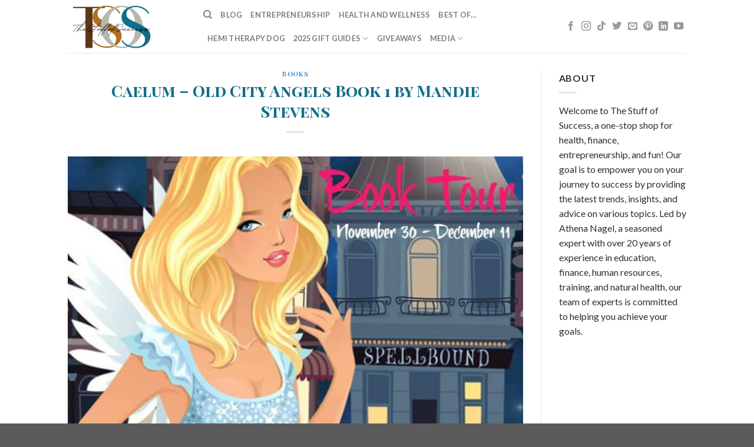

--- FILE ---
content_type: text/html; charset=utf-8
request_url: https://www.google.com/recaptcha/api2/anchor?ar=1&k=6LdcfCIUAAAAALwWDLWWbPqdQOAL91aBXD-Keq4b&co=aHR0cHM6Ly90aGVzdHVmZm9mc3VjY2Vzcy5jb206NDQz&hl=en&v=7gg7H51Q-naNfhmCP3_R47ho&theme=light&size=normal&anchor-ms=20000&execute-ms=30000&cb=odry0ld83ceu
body_size: 49950
content:
<!DOCTYPE HTML><html dir="ltr" lang="en"><head><meta http-equiv="Content-Type" content="text/html; charset=UTF-8">
<meta http-equiv="X-UA-Compatible" content="IE=edge">
<title>reCAPTCHA</title>
<style type="text/css">
/* cyrillic-ext */
@font-face {
  font-family: 'Roboto';
  font-style: normal;
  font-weight: 400;
  font-stretch: 100%;
  src: url(//fonts.gstatic.com/s/roboto/v48/KFO7CnqEu92Fr1ME7kSn66aGLdTylUAMa3GUBHMdazTgWw.woff2) format('woff2');
  unicode-range: U+0460-052F, U+1C80-1C8A, U+20B4, U+2DE0-2DFF, U+A640-A69F, U+FE2E-FE2F;
}
/* cyrillic */
@font-face {
  font-family: 'Roboto';
  font-style: normal;
  font-weight: 400;
  font-stretch: 100%;
  src: url(//fonts.gstatic.com/s/roboto/v48/KFO7CnqEu92Fr1ME7kSn66aGLdTylUAMa3iUBHMdazTgWw.woff2) format('woff2');
  unicode-range: U+0301, U+0400-045F, U+0490-0491, U+04B0-04B1, U+2116;
}
/* greek-ext */
@font-face {
  font-family: 'Roboto';
  font-style: normal;
  font-weight: 400;
  font-stretch: 100%;
  src: url(//fonts.gstatic.com/s/roboto/v48/KFO7CnqEu92Fr1ME7kSn66aGLdTylUAMa3CUBHMdazTgWw.woff2) format('woff2');
  unicode-range: U+1F00-1FFF;
}
/* greek */
@font-face {
  font-family: 'Roboto';
  font-style: normal;
  font-weight: 400;
  font-stretch: 100%;
  src: url(//fonts.gstatic.com/s/roboto/v48/KFO7CnqEu92Fr1ME7kSn66aGLdTylUAMa3-UBHMdazTgWw.woff2) format('woff2');
  unicode-range: U+0370-0377, U+037A-037F, U+0384-038A, U+038C, U+038E-03A1, U+03A3-03FF;
}
/* math */
@font-face {
  font-family: 'Roboto';
  font-style: normal;
  font-weight: 400;
  font-stretch: 100%;
  src: url(//fonts.gstatic.com/s/roboto/v48/KFO7CnqEu92Fr1ME7kSn66aGLdTylUAMawCUBHMdazTgWw.woff2) format('woff2');
  unicode-range: U+0302-0303, U+0305, U+0307-0308, U+0310, U+0312, U+0315, U+031A, U+0326-0327, U+032C, U+032F-0330, U+0332-0333, U+0338, U+033A, U+0346, U+034D, U+0391-03A1, U+03A3-03A9, U+03B1-03C9, U+03D1, U+03D5-03D6, U+03F0-03F1, U+03F4-03F5, U+2016-2017, U+2034-2038, U+203C, U+2040, U+2043, U+2047, U+2050, U+2057, U+205F, U+2070-2071, U+2074-208E, U+2090-209C, U+20D0-20DC, U+20E1, U+20E5-20EF, U+2100-2112, U+2114-2115, U+2117-2121, U+2123-214F, U+2190, U+2192, U+2194-21AE, U+21B0-21E5, U+21F1-21F2, U+21F4-2211, U+2213-2214, U+2216-22FF, U+2308-230B, U+2310, U+2319, U+231C-2321, U+2336-237A, U+237C, U+2395, U+239B-23B7, U+23D0, U+23DC-23E1, U+2474-2475, U+25AF, U+25B3, U+25B7, U+25BD, U+25C1, U+25CA, U+25CC, U+25FB, U+266D-266F, U+27C0-27FF, U+2900-2AFF, U+2B0E-2B11, U+2B30-2B4C, U+2BFE, U+3030, U+FF5B, U+FF5D, U+1D400-1D7FF, U+1EE00-1EEFF;
}
/* symbols */
@font-face {
  font-family: 'Roboto';
  font-style: normal;
  font-weight: 400;
  font-stretch: 100%;
  src: url(//fonts.gstatic.com/s/roboto/v48/KFO7CnqEu92Fr1ME7kSn66aGLdTylUAMaxKUBHMdazTgWw.woff2) format('woff2');
  unicode-range: U+0001-000C, U+000E-001F, U+007F-009F, U+20DD-20E0, U+20E2-20E4, U+2150-218F, U+2190, U+2192, U+2194-2199, U+21AF, U+21E6-21F0, U+21F3, U+2218-2219, U+2299, U+22C4-22C6, U+2300-243F, U+2440-244A, U+2460-24FF, U+25A0-27BF, U+2800-28FF, U+2921-2922, U+2981, U+29BF, U+29EB, U+2B00-2BFF, U+4DC0-4DFF, U+FFF9-FFFB, U+10140-1018E, U+10190-1019C, U+101A0, U+101D0-101FD, U+102E0-102FB, U+10E60-10E7E, U+1D2C0-1D2D3, U+1D2E0-1D37F, U+1F000-1F0FF, U+1F100-1F1AD, U+1F1E6-1F1FF, U+1F30D-1F30F, U+1F315, U+1F31C, U+1F31E, U+1F320-1F32C, U+1F336, U+1F378, U+1F37D, U+1F382, U+1F393-1F39F, U+1F3A7-1F3A8, U+1F3AC-1F3AF, U+1F3C2, U+1F3C4-1F3C6, U+1F3CA-1F3CE, U+1F3D4-1F3E0, U+1F3ED, U+1F3F1-1F3F3, U+1F3F5-1F3F7, U+1F408, U+1F415, U+1F41F, U+1F426, U+1F43F, U+1F441-1F442, U+1F444, U+1F446-1F449, U+1F44C-1F44E, U+1F453, U+1F46A, U+1F47D, U+1F4A3, U+1F4B0, U+1F4B3, U+1F4B9, U+1F4BB, U+1F4BF, U+1F4C8-1F4CB, U+1F4D6, U+1F4DA, U+1F4DF, U+1F4E3-1F4E6, U+1F4EA-1F4ED, U+1F4F7, U+1F4F9-1F4FB, U+1F4FD-1F4FE, U+1F503, U+1F507-1F50B, U+1F50D, U+1F512-1F513, U+1F53E-1F54A, U+1F54F-1F5FA, U+1F610, U+1F650-1F67F, U+1F687, U+1F68D, U+1F691, U+1F694, U+1F698, U+1F6AD, U+1F6B2, U+1F6B9-1F6BA, U+1F6BC, U+1F6C6-1F6CF, U+1F6D3-1F6D7, U+1F6E0-1F6EA, U+1F6F0-1F6F3, U+1F6F7-1F6FC, U+1F700-1F7FF, U+1F800-1F80B, U+1F810-1F847, U+1F850-1F859, U+1F860-1F887, U+1F890-1F8AD, U+1F8B0-1F8BB, U+1F8C0-1F8C1, U+1F900-1F90B, U+1F93B, U+1F946, U+1F984, U+1F996, U+1F9E9, U+1FA00-1FA6F, U+1FA70-1FA7C, U+1FA80-1FA89, U+1FA8F-1FAC6, U+1FACE-1FADC, U+1FADF-1FAE9, U+1FAF0-1FAF8, U+1FB00-1FBFF;
}
/* vietnamese */
@font-face {
  font-family: 'Roboto';
  font-style: normal;
  font-weight: 400;
  font-stretch: 100%;
  src: url(//fonts.gstatic.com/s/roboto/v48/KFO7CnqEu92Fr1ME7kSn66aGLdTylUAMa3OUBHMdazTgWw.woff2) format('woff2');
  unicode-range: U+0102-0103, U+0110-0111, U+0128-0129, U+0168-0169, U+01A0-01A1, U+01AF-01B0, U+0300-0301, U+0303-0304, U+0308-0309, U+0323, U+0329, U+1EA0-1EF9, U+20AB;
}
/* latin-ext */
@font-face {
  font-family: 'Roboto';
  font-style: normal;
  font-weight: 400;
  font-stretch: 100%;
  src: url(//fonts.gstatic.com/s/roboto/v48/KFO7CnqEu92Fr1ME7kSn66aGLdTylUAMa3KUBHMdazTgWw.woff2) format('woff2');
  unicode-range: U+0100-02BA, U+02BD-02C5, U+02C7-02CC, U+02CE-02D7, U+02DD-02FF, U+0304, U+0308, U+0329, U+1D00-1DBF, U+1E00-1E9F, U+1EF2-1EFF, U+2020, U+20A0-20AB, U+20AD-20C0, U+2113, U+2C60-2C7F, U+A720-A7FF;
}
/* latin */
@font-face {
  font-family: 'Roboto';
  font-style: normal;
  font-weight: 400;
  font-stretch: 100%;
  src: url(//fonts.gstatic.com/s/roboto/v48/KFO7CnqEu92Fr1ME7kSn66aGLdTylUAMa3yUBHMdazQ.woff2) format('woff2');
  unicode-range: U+0000-00FF, U+0131, U+0152-0153, U+02BB-02BC, U+02C6, U+02DA, U+02DC, U+0304, U+0308, U+0329, U+2000-206F, U+20AC, U+2122, U+2191, U+2193, U+2212, U+2215, U+FEFF, U+FFFD;
}
/* cyrillic-ext */
@font-face {
  font-family: 'Roboto';
  font-style: normal;
  font-weight: 500;
  font-stretch: 100%;
  src: url(//fonts.gstatic.com/s/roboto/v48/KFO7CnqEu92Fr1ME7kSn66aGLdTylUAMa3GUBHMdazTgWw.woff2) format('woff2');
  unicode-range: U+0460-052F, U+1C80-1C8A, U+20B4, U+2DE0-2DFF, U+A640-A69F, U+FE2E-FE2F;
}
/* cyrillic */
@font-face {
  font-family: 'Roboto';
  font-style: normal;
  font-weight: 500;
  font-stretch: 100%;
  src: url(//fonts.gstatic.com/s/roboto/v48/KFO7CnqEu92Fr1ME7kSn66aGLdTylUAMa3iUBHMdazTgWw.woff2) format('woff2');
  unicode-range: U+0301, U+0400-045F, U+0490-0491, U+04B0-04B1, U+2116;
}
/* greek-ext */
@font-face {
  font-family: 'Roboto';
  font-style: normal;
  font-weight: 500;
  font-stretch: 100%;
  src: url(//fonts.gstatic.com/s/roboto/v48/KFO7CnqEu92Fr1ME7kSn66aGLdTylUAMa3CUBHMdazTgWw.woff2) format('woff2');
  unicode-range: U+1F00-1FFF;
}
/* greek */
@font-face {
  font-family: 'Roboto';
  font-style: normal;
  font-weight: 500;
  font-stretch: 100%;
  src: url(//fonts.gstatic.com/s/roboto/v48/KFO7CnqEu92Fr1ME7kSn66aGLdTylUAMa3-UBHMdazTgWw.woff2) format('woff2');
  unicode-range: U+0370-0377, U+037A-037F, U+0384-038A, U+038C, U+038E-03A1, U+03A3-03FF;
}
/* math */
@font-face {
  font-family: 'Roboto';
  font-style: normal;
  font-weight: 500;
  font-stretch: 100%;
  src: url(//fonts.gstatic.com/s/roboto/v48/KFO7CnqEu92Fr1ME7kSn66aGLdTylUAMawCUBHMdazTgWw.woff2) format('woff2');
  unicode-range: U+0302-0303, U+0305, U+0307-0308, U+0310, U+0312, U+0315, U+031A, U+0326-0327, U+032C, U+032F-0330, U+0332-0333, U+0338, U+033A, U+0346, U+034D, U+0391-03A1, U+03A3-03A9, U+03B1-03C9, U+03D1, U+03D5-03D6, U+03F0-03F1, U+03F4-03F5, U+2016-2017, U+2034-2038, U+203C, U+2040, U+2043, U+2047, U+2050, U+2057, U+205F, U+2070-2071, U+2074-208E, U+2090-209C, U+20D0-20DC, U+20E1, U+20E5-20EF, U+2100-2112, U+2114-2115, U+2117-2121, U+2123-214F, U+2190, U+2192, U+2194-21AE, U+21B0-21E5, U+21F1-21F2, U+21F4-2211, U+2213-2214, U+2216-22FF, U+2308-230B, U+2310, U+2319, U+231C-2321, U+2336-237A, U+237C, U+2395, U+239B-23B7, U+23D0, U+23DC-23E1, U+2474-2475, U+25AF, U+25B3, U+25B7, U+25BD, U+25C1, U+25CA, U+25CC, U+25FB, U+266D-266F, U+27C0-27FF, U+2900-2AFF, U+2B0E-2B11, U+2B30-2B4C, U+2BFE, U+3030, U+FF5B, U+FF5D, U+1D400-1D7FF, U+1EE00-1EEFF;
}
/* symbols */
@font-face {
  font-family: 'Roboto';
  font-style: normal;
  font-weight: 500;
  font-stretch: 100%;
  src: url(//fonts.gstatic.com/s/roboto/v48/KFO7CnqEu92Fr1ME7kSn66aGLdTylUAMaxKUBHMdazTgWw.woff2) format('woff2');
  unicode-range: U+0001-000C, U+000E-001F, U+007F-009F, U+20DD-20E0, U+20E2-20E4, U+2150-218F, U+2190, U+2192, U+2194-2199, U+21AF, U+21E6-21F0, U+21F3, U+2218-2219, U+2299, U+22C4-22C6, U+2300-243F, U+2440-244A, U+2460-24FF, U+25A0-27BF, U+2800-28FF, U+2921-2922, U+2981, U+29BF, U+29EB, U+2B00-2BFF, U+4DC0-4DFF, U+FFF9-FFFB, U+10140-1018E, U+10190-1019C, U+101A0, U+101D0-101FD, U+102E0-102FB, U+10E60-10E7E, U+1D2C0-1D2D3, U+1D2E0-1D37F, U+1F000-1F0FF, U+1F100-1F1AD, U+1F1E6-1F1FF, U+1F30D-1F30F, U+1F315, U+1F31C, U+1F31E, U+1F320-1F32C, U+1F336, U+1F378, U+1F37D, U+1F382, U+1F393-1F39F, U+1F3A7-1F3A8, U+1F3AC-1F3AF, U+1F3C2, U+1F3C4-1F3C6, U+1F3CA-1F3CE, U+1F3D4-1F3E0, U+1F3ED, U+1F3F1-1F3F3, U+1F3F5-1F3F7, U+1F408, U+1F415, U+1F41F, U+1F426, U+1F43F, U+1F441-1F442, U+1F444, U+1F446-1F449, U+1F44C-1F44E, U+1F453, U+1F46A, U+1F47D, U+1F4A3, U+1F4B0, U+1F4B3, U+1F4B9, U+1F4BB, U+1F4BF, U+1F4C8-1F4CB, U+1F4D6, U+1F4DA, U+1F4DF, U+1F4E3-1F4E6, U+1F4EA-1F4ED, U+1F4F7, U+1F4F9-1F4FB, U+1F4FD-1F4FE, U+1F503, U+1F507-1F50B, U+1F50D, U+1F512-1F513, U+1F53E-1F54A, U+1F54F-1F5FA, U+1F610, U+1F650-1F67F, U+1F687, U+1F68D, U+1F691, U+1F694, U+1F698, U+1F6AD, U+1F6B2, U+1F6B9-1F6BA, U+1F6BC, U+1F6C6-1F6CF, U+1F6D3-1F6D7, U+1F6E0-1F6EA, U+1F6F0-1F6F3, U+1F6F7-1F6FC, U+1F700-1F7FF, U+1F800-1F80B, U+1F810-1F847, U+1F850-1F859, U+1F860-1F887, U+1F890-1F8AD, U+1F8B0-1F8BB, U+1F8C0-1F8C1, U+1F900-1F90B, U+1F93B, U+1F946, U+1F984, U+1F996, U+1F9E9, U+1FA00-1FA6F, U+1FA70-1FA7C, U+1FA80-1FA89, U+1FA8F-1FAC6, U+1FACE-1FADC, U+1FADF-1FAE9, U+1FAF0-1FAF8, U+1FB00-1FBFF;
}
/* vietnamese */
@font-face {
  font-family: 'Roboto';
  font-style: normal;
  font-weight: 500;
  font-stretch: 100%;
  src: url(//fonts.gstatic.com/s/roboto/v48/KFO7CnqEu92Fr1ME7kSn66aGLdTylUAMa3OUBHMdazTgWw.woff2) format('woff2');
  unicode-range: U+0102-0103, U+0110-0111, U+0128-0129, U+0168-0169, U+01A0-01A1, U+01AF-01B0, U+0300-0301, U+0303-0304, U+0308-0309, U+0323, U+0329, U+1EA0-1EF9, U+20AB;
}
/* latin-ext */
@font-face {
  font-family: 'Roboto';
  font-style: normal;
  font-weight: 500;
  font-stretch: 100%;
  src: url(//fonts.gstatic.com/s/roboto/v48/KFO7CnqEu92Fr1ME7kSn66aGLdTylUAMa3KUBHMdazTgWw.woff2) format('woff2');
  unicode-range: U+0100-02BA, U+02BD-02C5, U+02C7-02CC, U+02CE-02D7, U+02DD-02FF, U+0304, U+0308, U+0329, U+1D00-1DBF, U+1E00-1E9F, U+1EF2-1EFF, U+2020, U+20A0-20AB, U+20AD-20C0, U+2113, U+2C60-2C7F, U+A720-A7FF;
}
/* latin */
@font-face {
  font-family: 'Roboto';
  font-style: normal;
  font-weight: 500;
  font-stretch: 100%;
  src: url(//fonts.gstatic.com/s/roboto/v48/KFO7CnqEu92Fr1ME7kSn66aGLdTylUAMa3yUBHMdazQ.woff2) format('woff2');
  unicode-range: U+0000-00FF, U+0131, U+0152-0153, U+02BB-02BC, U+02C6, U+02DA, U+02DC, U+0304, U+0308, U+0329, U+2000-206F, U+20AC, U+2122, U+2191, U+2193, U+2212, U+2215, U+FEFF, U+FFFD;
}
/* cyrillic-ext */
@font-face {
  font-family: 'Roboto';
  font-style: normal;
  font-weight: 900;
  font-stretch: 100%;
  src: url(//fonts.gstatic.com/s/roboto/v48/KFO7CnqEu92Fr1ME7kSn66aGLdTylUAMa3GUBHMdazTgWw.woff2) format('woff2');
  unicode-range: U+0460-052F, U+1C80-1C8A, U+20B4, U+2DE0-2DFF, U+A640-A69F, U+FE2E-FE2F;
}
/* cyrillic */
@font-face {
  font-family: 'Roboto';
  font-style: normal;
  font-weight: 900;
  font-stretch: 100%;
  src: url(//fonts.gstatic.com/s/roboto/v48/KFO7CnqEu92Fr1ME7kSn66aGLdTylUAMa3iUBHMdazTgWw.woff2) format('woff2');
  unicode-range: U+0301, U+0400-045F, U+0490-0491, U+04B0-04B1, U+2116;
}
/* greek-ext */
@font-face {
  font-family: 'Roboto';
  font-style: normal;
  font-weight: 900;
  font-stretch: 100%;
  src: url(//fonts.gstatic.com/s/roboto/v48/KFO7CnqEu92Fr1ME7kSn66aGLdTylUAMa3CUBHMdazTgWw.woff2) format('woff2');
  unicode-range: U+1F00-1FFF;
}
/* greek */
@font-face {
  font-family: 'Roboto';
  font-style: normal;
  font-weight: 900;
  font-stretch: 100%;
  src: url(//fonts.gstatic.com/s/roboto/v48/KFO7CnqEu92Fr1ME7kSn66aGLdTylUAMa3-UBHMdazTgWw.woff2) format('woff2');
  unicode-range: U+0370-0377, U+037A-037F, U+0384-038A, U+038C, U+038E-03A1, U+03A3-03FF;
}
/* math */
@font-face {
  font-family: 'Roboto';
  font-style: normal;
  font-weight: 900;
  font-stretch: 100%;
  src: url(//fonts.gstatic.com/s/roboto/v48/KFO7CnqEu92Fr1ME7kSn66aGLdTylUAMawCUBHMdazTgWw.woff2) format('woff2');
  unicode-range: U+0302-0303, U+0305, U+0307-0308, U+0310, U+0312, U+0315, U+031A, U+0326-0327, U+032C, U+032F-0330, U+0332-0333, U+0338, U+033A, U+0346, U+034D, U+0391-03A1, U+03A3-03A9, U+03B1-03C9, U+03D1, U+03D5-03D6, U+03F0-03F1, U+03F4-03F5, U+2016-2017, U+2034-2038, U+203C, U+2040, U+2043, U+2047, U+2050, U+2057, U+205F, U+2070-2071, U+2074-208E, U+2090-209C, U+20D0-20DC, U+20E1, U+20E5-20EF, U+2100-2112, U+2114-2115, U+2117-2121, U+2123-214F, U+2190, U+2192, U+2194-21AE, U+21B0-21E5, U+21F1-21F2, U+21F4-2211, U+2213-2214, U+2216-22FF, U+2308-230B, U+2310, U+2319, U+231C-2321, U+2336-237A, U+237C, U+2395, U+239B-23B7, U+23D0, U+23DC-23E1, U+2474-2475, U+25AF, U+25B3, U+25B7, U+25BD, U+25C1, U+25CA, U+25CC, U+25FB, U+266D-266F, U+27C0-27FF, U+2900-2AFF, U+2B0E-2B11, U+2B30-2B4C, U+2BFE, U+3030, U+FF5B, U+FF5D, U+1D400-1D7FF, U+1EE00-1EEFF;
}
/* symbols */
@font-face {
  font-family: 'Roboto';
  font-style: normal;
  font-weight: 900;
  font-stretch: 100%;
  src: url(//fonts.gstatic.com/s/roboto/v48/KFO7CnqEu92Fr1ME7kSn66aGLdTylUAMaxKUBHMdazTgWw.woff2) format('woff2');
  unicode-range: U+0001-000C, U+000E-001F, U+007F-009F, U+20DD-20E0, U+20E2-20E4, U+2150-218F, U+2190, U+2192, U+2194-2199, U+21AF, U+21E6-21F0, U+21F3, U+2218-2219, U+2299, U+22C4-22C6, U+2300-243F, U+2440-244A, U+2460-24FF, U+25A0-27BF, U+2800-28FF, U+2921-2922, U+2981, U+29BF, U+29EB, U+2B00-2BFF, U+4DC0-4DFF, U+FFF9-FFFB, U+10140-1018E, U+10190-1019C, U+101A0, U+101D0-101FD, U+102E0-102FB, U+10E60-10E7E, U+1D2C0-1D2D3, U+1D2E0-1D37F, U+1F000-1F0FF, U+1F100-1F1AD, U+1F1E6-1F1FF, U+1F30D-1F30F, U+1F315, U+1F31C, U+1F31E, U+1F320-1F32C, U+1F336, U+1F378, U+1F37D, U+1F382, U+1F393-1F39F, U+1F3A7-1F3A8, U+1F3AC-1F3AF, U+1F3C2, U+1F3C4-1F3C6, U+1F3CA-1F3CE, U+1F3D4-1F3E0, U+1F3ED, U+1F3F1-1F3F3, U+1F3F5-1F3F7, U+1F408, U+1F415, U+1F41F, U+1F426, U+1F43F, U+1F441-1F442, U+1F444, U+1F446-1F449, U+1F44C-1F44E, U+1F453, U+1F46A, U+1F47D, U+1F4A3, U+1F4B0, U+1F4B3, U+1F4B9, U+1F4BB, U+1F4BF, U+1F4C8-1F4CB, U+1F4D6, U+1F4DA, U+1F4DF, U+1F4E3-1F4E6, U+1F4EA-1F4ED, U+1F4F7, U+1F4F9-1F4FB, U+1F4FD-1F4FE, U+1F503, U+1F507-1F50B, U+1F50D, U+1F512-1F513, U+1F53E-1F54A, U+1F54F-1F5FA, U+1F610, U+1F650-1F67F, U+1F687, U+1F68D, U+1F691, U+1F694, U+1F698, U+1F6AD, U+1F6B2, U+1F6B9-1F6BA, U+1F6BC, U+1F6C6-1F6CF, U+1F6D3-1F6D7, U+1F6E0-1F6EA, U+1F6F0-1F6F3, U+1F6F7-1F6FC, U+1F700-1F7FF, U+1F800-1F80B, U+1F810-1F847, U+1F850-1F859, U+1F860-1F887, U+1F890-1F8AD, U+1F8B0-1F8BB, U+1F8C0-1F8C1, U+1F900-1F90B, U+1F93B, U+1F946, U+1F984, U+1F996, U+1F9E9, U+1FA00-1FA6F, U+1FA70-1FA7C, U+1FA80-1FA89, U+1FA8F-1FAC6, U+1FACE-1FADC, U+1FADF-1FAE9, U+1FAF0-1FAF8, U+1FB00-1FBFF;
}
/* vietnamese */
@font-face {
  font-family: 'Roboto';
  font-style: normal;
  font-weight: 900;
  font-stretch: 100%;
  src: url(//fonts.gstatic.com/s/roboto/v48/KFO7CnqEu92Fr1ME7kSn66aGLdTylUAMa3OUBHMdazTgWw.woff2) format('woff2');
  unicode-range: U+0102-0103, U+0110-0111, U+0128-0129, U+0168-0169, U+01A0-01A1, U+01AF-01B0, U+0300-0301, U+0303-0304, U+0308-0309, U+0323, U+0329, U+1EA0-1EF9, U+20AB;
}
/* latin-ext */
@font-face {
  font-family: 'Roboto';
  font-style: normal;
  font-weight: 900;
  font-stretch: 100%;
  src: url(//fonts.gstatic.com/s/roboto/v48/KFO7CnqEu92Fr1ME7kSn66aGLdTylUAMa3KUBHMdazTgWw.woff2) format('woff2');
  unicode-range: U+0100-02BA, U+02BD-02C5, U+02C7-02CC, U+02CE-02D7, U+02DD-02FF, U+0304, U+0308, U+0329, U+1D00-1DBF, U+1E00-1E9F, U+1EF2-1EFF, U+2020, U+20A0-20AB, U+20AD-20C0, U+2113, U+2C60-2C7F, U+A720-A7FF;
}
/* latin */
@font-face {
  font-family: 'Roboto';
  font-style: normal;
  font-weight: 900;
  font-stretch: 100%;
  src: url(//fonts.gstatic.com/s/roboto/v48/KFO7CnqEu92Fr1ME7kSn66aGLdTylUAMa3yUBHMdazQ.woff2) format('woff2');
  unicode-range: U+0000-00FF, U+0131, U+0152-0153, U+02BB-02BC, U+02C6, U+02DA, U+02DC, U+0304, U+0308, U+0329, U+2000-206F, U+20AC, U+2122, U+2191, U+2193, U+2212, U+2215, U+FEFF, U+FFFD;
}

</style>
<link rel="stylesheet" type="text/css" href="https://www.gstatic.com/recaptcha/releases/7gg7H51Q-naNfhmCP3_R47ho/styles__ltr.css">
<script nonce="M3TFyGE_r1vYH3lE8lOBNQ" type="text/javascript">window['__recaptcha_api'] = 'https://www.google.com/recaptcha/api2/';</script>
<script type="text/javascript" src="https://www.gstatic.com/recaptcha/releases/7gg7H51Q-naNfhmCP3_R47ho/recaptcha__en.js" nonce="M3TFyGE_r1vYH3lE8lOBNQ">
      
    </script></head>
<body><div id="rc-anchor-alert" class="rc-anchor-alert"></div>
<input type="hidden" id="recaptcha-token" value="[base64]">
<script type="text/javascript" nonce="M3TFyGE_r1vYH3lE8lOBNQ">
      recaptcha.anchor.Main.init("[\x22ainput\x22,[\x22bgdata\x22,\x22\x22,\[base64]/[base64]/[base64]/[base64]/cjw8ejpyPj4+eil9Y2F0Y2gobCl7dGhyb3cgbDt9fSxIPWZ1bmN0aW9uKHcsdCx6KXtpZih3PT0xOTR8fHc9PTIwOCl0LnZbd10/dC52W3ddLmNvbmNhdCh6KTp0LnZbd109b2Yoeix0KTtlbHNle2lmKHQuYkImJnchPTMxNylyZXR1cm47dz09NjZ8fHc9PTEyMnx8dz09NDcwfHx3PT00NHx8dz09NDE2fHx3PT0zOTd8fHc9PTQyMXx8dz09Njh8fHc9PTcwfHx3PT0xODQ/[base64]/[base64]/[base64]/bmV3IGRbVl0oSlswXSk6cD09Mj9uZXcgZFtWXShKWzBdLEpbMV0pOnA9PTM/bmV3IGRbVl0oSlswXSxKWzFdLEpbMl0pOnA9PTQ/[base64]/[base64]/[base64]/[base64]\x22,\[base64]\x22,\x22woTDl0N7cMOdwowtw4h8D8OPRcKXwqjDl8KEZmHCtynCn0DDlcOcLcK0wpEXOjrCoiHCmMOLwpbCjsKfw7jCvlbChMOSwo3Dh8ONwrbCu8OCD8KXcHcfKDPCpMO3w5vDvThORBxtMsOcLSo7wq/DlxvDmsOCwojDjcOdw6LDriHDox8Aw5jCpQbDh38Jw7TCnMKIecKJw5LDpMOSw58ewrJyw4/[base64]/CkcKnwpPCrcKUK8OZw7XDs8Ohw4/CrFDCh1gcwp/[base64]/PVc4wpR3NSnCu1BXRMOTwrQFwqVVHMOyaMK9YSctw5jClxZJBQU7QsOyw503b8Kfw6zCuEEpwq3CtsOvw51Hw6B/wp/CusKqwoXCnsO+PHLDtcKywotawrNgwrhhwqEaccKJZcOPw5wJw4ElAh3Cjl3CssK/RsObVw8IwoUWfsKPaSvCujwAfMO5KcKTf8KRb8O9w7jDqsOLw4rCnsK6LMObScOUw4PCkUoiwrjDuQ3Dt8K7fXHCnFo7DMOgVMOjwpnCuSUEZsKwJcO8wppRRMOyRgAjYCLClwgFwrLDvcKuw5NywpoRBlp/[base64]/[base64]/esKxw6zDjcOPwr/[base64]/wrAYwqvCl8O1wqXDmMKpw7DDtcKswqzDglxoEkHCicOaZMOwPRJhwqREwpPCosOKw67DqTrCtMKNwqPDsiF0B2YjCn7CkmPDjsO8w4NKwrczJsK7wrDCs8Ofw64Jw71yw6AUwoBrwopeJ8OGAMKdC8OYe8KMw7keNsOwfMO+wo/[base64]/LcKww6XDkcK6wpsfw7vDjcOXUMO8w5piwqgZdwzDq8Klw7oueRVBwqRDKRLCvQjCtCfCsTNsw5Y4fMKWw7LDkjpGwoVqH0PDgw/CscKaN2RWw5ULR8KPwoIrWsKbw70/GEjCt2vDowNfwrzDt8K7w7IHw5hydjjDssOcw6zDqA02woHCsSHDmsKxK3hBw4R3B8Omw5RZJcOnQsKtXcKBwrfCgMKUwq4CHMKXw69hJxnCiGYjB3vCuyFsZcOFMMOMOzMXw5Zcw4/[base64]/[base64]/[base64]/ClV1qT8Oww4YAw7jCmsOobsKBw47Dn8K7wr8iRgPCv8KbwqXCgWDCvlQdwoMKw6I2w4TDjTDChMK7BsKpw44CD8K7ScK0wq58H8O+w4V9w5zDqsK+w4bCiSbCgXBAfMKkw6cyOU3CmcK9E8OtVsOeb2szGVHCs8OgVD0wesOlSMOXw6dRM3/DoFYTDhlrwoEAw7pmZcKRR8Okw47DjxrCgEVXXi3CvWHDqcK0NcOqegcdw5cEWjzCm21vwocvw6HDiMK2NX/[base64]/ChMOlG8Olw7pYw4wROcKuw5V1CsOzwozDu1HDicKUw5PClDk0I8KzwqZlFw3DtMKCIWnDgsO0PlVucCfCl0jCvFVPw6kgcsKhd8Olw6DCicKAKmfDl8OjwoXDpsKGw7l/w69dd8KYwozCvMKzw5zDgW3CqcKteDFXH23CgcOVwrwjJDkWwqXDsmR2X8Kdw5s1RMOubGLCp3XCpzzDg1E6IhzDjMOiwrZtF8OcGm3Cg8KwKi5yw5TDqcObwo3DjkrCmG1Ow7t1bsKxHsKRfgM4w5rCjj7DiMOdDWXDqXJWwrXDl8KIwrUifsOJXF7CpsKURl/CsXBPfMOhO8KEwovDmcKGPMKLPsOSBn11wrjCnMKXwpzDsMKwOifDucOIw65ZD8Kuw5DCtMKCw5tmFCTCq8K2PFMaRyTCgcOxw5DCjsOvRkwcK8OQH8O9w4AawrkfI2TDscOMwpMwwrzCrV7DpWXDscKvTMKVYhpgIcOQwpljwqHDnirDk8Owf8OAexzDh8K/WMKUw5o5ehIuCGN0H8KQeVrDr8KUTsOJw43CqcK3B8OywqVXwpDCqMKvw7MWw641M8ONIgF7w49mH8Oww4Jgw58awrbDvcOfwo/[base64]/CvTzCiTjCgUJnW8KbHsK2XMOMCcOxbcO6w60DIHR2ZWbCpsOxfRXDvcKQw6rDoDjCq8Ofw4pYagLDhG7Clk1Qw5YjKsKsYsKpwp1aDREHdsODw6RNKsK6XSXDrR/[base64]/ChTXDp3A9wokrG8Krw5TCncKOwrhERBDCu0kZawXClsOwXsKNYDZDw5AReMOldcKTwo/CnsOvExbDj8K4wpHDlCp5wrnDu8OBFMOiacOCHyfCocOyaMKCdgoFwrgTwrTClcObDsOBJ8KcwpLCoSbCpgAvw5DDpzXDiwlPwpLChC4Aw7taRj1Dw4gEw4N5C13DozvCk8KPw4vCsEXCmsKlBcOrL2pJL8KOI8O0wr/DqFrCr8KIIsO4IwTDgMOnwrnDjsOqUFfCq8K5S8KTwoBqwpDDm8O7wqXCoMOdUBzCuHzCiMKAw7gbwpXDrcKKYTZSU3xFwrDCqRNhdDfCnkc0wp7Dq8Kxwqg7T8OiwpxQwrJ5w4cRWx/Dk8O0wrgrKsKQw5YwH8KvwqRswoTDlj1nOsKfw73Ci8OSw65pwrDDvAHDl3gEEBM6WmnDucKmw4xIak0Gw63Di8KZw6jCuT/CucO6D3Ubw6vDr20/R8Krwo3DmMKYKMOoIcKewrbCvXECBSzDt0XDnsO5wrLCjEPCicOMISDCicKBw4gieHfCjDfDugPDoXTCui4rw43DpWVHdxgVVcKodRkeex/[base64]/RWEca8OuwqnCisK9woB1c3rDgcKNEiARwqxAEF7Do2/ChcKKRsKoQcOvHsOmw7bCjCnDmlLCu8KGw5NEw5dhFsKWwo7CkyzDimXDklPDnm/DhBzCn0XDgxofR1XDhQIeLzZNMsO+fBvDisOkwrPDicK0wqVhw5ccw7HDp0/CqW9XV8KPfDsXaCfCqsOgDjvDgMOcwqvCphpbI0fCvsKUwrwIU8KVwoE/wpUHCMOCSR4CCsOjw6Y2cX5pw64pT8Oew7YPwqtVUMO6bE3CjMOkw5gvw43CnMOoEsKvw65iE8KWVXfDuWTCr2TCuEF/w6IEXgVyMx/DlCB2KcO5wrx5w53Ct8O6wpvCgHA9I8ObWsODWGEsKcKyw6gOwoDCkW54wr47wqxVwrjCkEAKBU0rFcKRwp/DpRTCnsKfworCogrCqnPDtEIcwrXDvg9awrjCkB4GaMKvBk42FsKEW8KRAg7DmsK/[base64]/CoiHCncO+wqddacKbe8KTwqhjOz/CinTCkEE2wr17JBLCgcKCw6zCrQ9pIAlZwoVzwqN4wrdvOzvDmUnDuF01w7Z0w71/w7B8w5DDmm7DnMKvwp7DtsKrax0Zw5/DhxXDusKBwqDCqAXCnEkkdXxNw6/DnzrDnSVUJMOWfcORw7VpaMOXwpXDrcOvGMOuc1JQO11eRsOfMsKcwrNnaFrDt8OxwrI0LC0EwpACVlPCrG3CjSxmw63DiMKOIRrCiCEKB8ONOcKBw4XDilYhw6tiwp7Dkj1WU8O2wo/CoMO9wqnDjMKDw7VHBMK5wqIbwovCkEdjVVN+E8KPwpfDs8O4wp7CncOWaUcAZgkbBsKAw4gRw6lQwr/Dg8OWw5zCi353w5I0wovDi8OZw6nCl8KbNDMawosQSxk/wqnDlhNmwpgJwrzDn8K1wo5kPGgFd8Oaw6tdwroTUAt5U8O2w5ERaXYERR3DnjPDoz9Yw6DCmBbCuMOpDWw3UsOrw7rChgTDvwp5DzTDjMKxwqMWwrsJIMKww77Ci8K0wobDvcOuworCi8KbFsOBwq3Ckx3CiMKqwoNUXMKOCg4pwozCs8Kuw4zCui/CnUYLw5fCp3Nfw6kZw5fCgcOkaAfDmsOJwoFkwonDlUMhcx/[base64]/[base64]/[base64]/Cv8OXwprCjmolwqjCi3oPw6vCsismIAXChn/Dv8KtwqYrw47CtsOsw5zDisKPwrx5X3cOKMKPZnEuw4/DgcOqLcOvecOJFsKRwrDCrSoffsO7d8OGw7Z+w5TDpG3DolfDhsO5w57Cn0haJcKhOmhTJSnCp8OVw6QIw7rCssKDOUzCtytGOcKSw5ZFw6B1wo5KworDh8K0RHnDh8K8wp/CnkzCjsKnaMKswpx0w6TDulvCh8KTDMK1TFNbOsKEworDhGhCXcKkS8OtwqMqZcKreSUZHcOYGMO3w7fDmwFuO28kw5fDqcOgdnbCmsOXw6bCqxTClULDozLCrwRtwo/[base64]/CqxvDqcKew49xwpw0I8OTNkvCsVctccK7fRxWw6TCrsONZ8KMQnVHw655LnTClcOneR3DhR5cwq7CqsKrwrU4wpnDrMOCVsO1QEXDoy/CsMKUw6/Cl14jw5/DpcOpwqTCkT02wpcJw5sVA8OjN8Oqwp/Co0tpw79uwofDjS12wrXDscKkBDfDn8OSfMOjP0lJOH/Di3ZGwqTDhcK/Z8OPwqbDlcOZKjNbw5Z5wrlLVcOzBcOzPDgveMKCXFttwoMBL8K5w7LDl0hLXsKKPcKUCsKgw4hDwqQowrjCm8O7w6bCoXY/akjDrMKEw4k4wqZzBH/[base64]/JHjCixcWI3R+AMKrJsKORsKdw5zCgCjDuMOmwoDDmWZESgFQw4jCrMOOBsOfO8KOwoEgw5vCv8K1J8OmwqQ7wrLCnwwMDAxFw6nDk0gTLcO/[base64]/DpcKWwrUdJ0bCuCdQw7wowqXDhU0KScOmZntqw6whOsKuwoc9wqkdcMOld8O2w455IAfDuG3CvMKILsObTMKoNsOfw7/[base64]/DqMKHOHlQwqTDtcK9wqDDsMO1EMK0woE1eifDohkWwojDrRUAU8KRCcKdXQTCp8OVfcO4dsKVwr8fw5DCp3LDscKVCMK1PsOWwqoud8K6w49dwoXCnMOXfXEtVMKtw5BpRsKbK3nDgcOQw6tgQcKEwprCiSTDrFo0woUtw7RhZcK/L8KvMzfChlU9fMO/wo/ClcKVwrDCocKqw6DCnHbCrFjDncKIwrXCucKpw4nCsxDDiMKVOcKJR1DDt8OOw7fDksOxw5PChsOEwplSdMOWwpVXVRQKw64hwqgDIcO5wrjDv0vDucKDw6TCqcOHCV1Awq4dwp/CsMOwwrgvT8OjLlLDv8KkwozCqsOnw5HDlDPDjFvCscKBw4fCt8OUw55dw7ZIIsKKw4QWwpRtGMOSw6FBB8OJw4p4dsK5wqtPwrs2w7XCsizDjDjChTPCqcONP8K6w5t2wrPCrsOhAcONWTgNGsOqbAh3LsK4BsKeFcO0O8OEw4DDsX/DocOVwobCrB/[base64]/DuijDiwhfwprDmzIiZ8OHI13Cqj/DscKGwocCGypaw5AROMOqRMKTBkYINR7Ch2LChcKFJMOUIMOMBFLCiMK1P8OrbVzCtgTCk8KMDMOdwp/DrzUgTxU9wr7Ci8Knw67DgsOXw53CgcKUSglTwrXDj1DDjMODwrQCD1LCgsOQaA1twrjDmsKXw7sgw5nCgAsvw48iwqV3d3HDoSokw5LDtcOfCMKUw45tHCNxOwbDqcKxTV/[base64]/SsKkw71bw73Cv8Oaw5hDAsKBGsO8YsODw4dew641w4tww4LCsgZLw4TCmsKFw4p7J8KkLzvDtMKRUDvClVXDkMOnwpXDnSgrwrTDgcObVsOAfsOxwqQXaCxUw4zDmsORwrgZckbCkcKGwp/CrTtsw67Dq8KgZXTDr8OxMRjCj8OhDGHCu2wdwpvCnnnDomNUwrh8ZcKrMB1YwprCmcOQw43Dt8KIw5vDqG5RbMOYw5HCucKEMkphw6vDlWBIw7fDn0tTw7rChsOUF3vDvk/ChMKLC1hrw4TCncOBw7wxwrXDg8ORw6BWw7/Cl8KEJwMETQ50dcK9w5fDmDg0w4AJQFzDrMOUOcONPsOiTwF6wpfDikN6wpnCpwjDgMKsw5gMZMOpwoJ4ZsKEcsKdw68sw5zCiMKtUBXDmMKZw5/[base64]/Du8K/dGnCgsK2wrYEw7jCqjjCjXTCjArCsFPDn8O+U8K/F8OlEsOhCMKTKHkzw6kPwotWZ8OVJcOcICojwpjCgcOYwrrDmjtBw79Bw6nCg8KywrgKe8Oww5vCmDHCl0rDsMKUw6hxbsKMwqYVw5DDosKDwrTCgjHDoTo5EMKDwoFZZcObDsKJUWhfWi4gw4jDlcKRZ3EabcOgwo4Jw5wTw7U2HW1AXCxUUMKVacOKwoTDjcKAwp/[base64]/WWRdwoTDvGAJDMOuUsKmODIHUnhNbsOFw67CosKgccKUeR1rB2fCrAk+SRnCjsK1wo7CoXbDln7Dv8OawrzDtAPDhR7DvcOsFcK2NsK2wojCssOiHsKQf8O+w63CujfCpV/CkwRpw6TCqsOGFyZjwqzDti57w4ICw4tvw7pQLVpswrAWw5g0VQ5CKk/ChnfCmMOVbjw2wr0nRFTDoWwXB8K8BcOzwqnClSTCocOowozCisO+fcOgfTjCmQtnw5jDqnTDk8O+w6kWwo3DtMKdPV7DshAXw5bDoSZDRxPDtMO8wowCw57ChwlAIsKBw6dowrHDtsK9w5jDtDsqw4nCqMO6woBVwrx6JMOOw6vCgcKIF8O/NMOjworCjcK5w4NZw7XCtcKtw4pyXcKYWsOxesKYw5HDnHPCk8OBd37Djl3DqQ4rwpjDj8KIScOowqMFwqoMOUZPwpgDM8K4w44KNVAowps2w6PDjF7DjsK0J2wAw7PCti5kDcKzwrrCsMO4w6XCuGLDiMKwQzpnwqnDlEhXL8O1wphuwrjCvMK2w4k5w5Njwr/[base64]/c8K/d8O9w5zCggbCgMKuw6xnwpHDkATDrMORHcOpLMOLbFx7a0Arw48tcF7CgMK3FkYPw4TCqVJCW8OVXXPDhh7DhF8rKMOPASrDgMOqwoDChWszwpDDhSxcZsOPNn8mXkDCgsKJwrlsX2rDkMO6wpDDgMKnw7QpwqDDosODw6DCj2HCqMK1wq/DnyjCqsKow67DocO8Q1jCq8KcMsOYw4oUbcKzDsOrHsKTe2QYwq8he8OHDWLDqzPDhFvCocO5f1fCrEXCqcOYwq/[base64]/wqHCscODHMOLXUfCjRFEwphPaBbCqMOsw6FSRyRlKMOewos1WsK6LcOCwrFuw4B9SxzChFh6wpvCqMK7E0M7w7Qbwow0bMKdw57ClmvDr8Ogf8OowqbDrBd4DC/[base64]/DvX9mwqrDkMOSXBsJN8KaIBvDui/DlQfCiMKWWMKqw5rDhsO6SFTCvMKHw7QiOMK3w7TDk0PCkcKXG3PCkUPDiRjDkkHDrMOOw6h8w4PCjhbCl3M1wrVYw5h4b8KtYsOfw6xYwqRywrTCsFLDsmQWw57DtwHCugnDijkgwqbDrMKkw5J/TSXDnU7CoMOMw7AMw4/DscK/wqXCtWTCp8OgwpbDrcOLw7I6BDDCh3bDgCYuDF7DgGw8w48Sw6PCmCzCh2DDrsOswqTDvwoSwrjCh8Krwr05TMOQwoluMhPDlUkLHMKgw6gjw6/DscOKwqXDucOLECjDmsK7woLCqBvDlcO/[base64]/NMOXT2PDj0RtJsOgwpkdw7DDmcO0dlIZCVB9wpZAwqkyF8K7w6wdwqvDrhwEwoPCvgx8wovDnFIGDcO5wqXDjcO2w7zDkhh/PVbCr8OAWBZtXMK+fhfCt0jDo8ORUlfDsAsXfAPCpinClMOfw6LDuMONMmPDigMWwoLDkSIEw6jCnMO/wq9BwozDkitKcxXDqMKow4tFTcOKwqDDhgvDr8OyQj7Cl2dXwr/ClMKbwq0IwrI6C8OCO3EBDcKHwqk5OcOBQsOlw7nCucOXwqzCoQhQB8OSXMKcRzHCmUp3wpsxwrgNbMObwpzCpFnCsUx1WsOzcsKtwrkTBGkfICQkSsK5wqHCpQ/Dr8KEw4PCqi8DNg0xcRV/[base64]/YsKKT8OaPSLDj8K2w6NTVxlGQsOlBzBlY8Kmwp8FS8O9IcOXVcKYdkfDqnBpF8Kzw41JwqfDlMKKwoPDo8KhdzASw7VPEMOFwpvDj8OMJ8KUAsOVwqEhw6wWwprDkFbDvMOqOWNFbiLDujjCi0gYQUZRYGjDtCTDqXbDqcO7R1Aef8KHwqzDrkLDlx/DusKmwrHCusOcw4xIw4gpCnXDuAPCmD3DuSjDvATChsKDFcKyT8OKw6rDq34tR3/CosKKwptww7oEcDjCqT4eAhNow5pvH0Abw5Qgw4HDqsO8wqFnT8KlwohCC0FxeHXDssKFLcOIWcOhAQBowq96H8KdX0dywqUSwpYcw6rDp8OCwp4vaiHDlcKPw4/DjzVfE0hhb8KQYT3Dv8KdwppDV8KgQGw2PsO6VMOlwqMxBWE5dcOVQ3DDkQPChcKHw4jCq8OSUsOYwrUuw5PDu8KTKwHCsMKZdMO8Ag5TSsOnJW7CqRMNw7fDrR3CinzCtADCgDbDrGomwqPDoRzDvMOSEwY8CMK9wplDw58Dw4/DkRkmw6xyEMKvVxTCkcKJOcOVTWTCpx3DjicmHxkjB8KbNMO6wpI8wphbFcODwrDDjGEjG07CrcK6wo8GO8OUFyPDrcOxwoHDiMOQwotdw5Bke1EaEHvCo1/Cj0LClyrCkMKBYMKgTMO0DS7DmsOrYHvDpilJD1XCoMKebcO+wqE1bXYpE8KXT8K8wqo2d8OFw7/Dn04UHADCkEVVwqsxwqTCjU7Diy5Lw7FKwp/Cl0HDrsO/SsKHwoPCrStXwoHDgVBlMsK8clkzw6xWw5QQw6dfwrM1Q8OEDsOqecOtS8OtNsOgw4vDt3DCnFPCgsKfwqzCusOXYTvCl0xGwrDDn8OPwonCssOcTzRpwpt9wq/DmjELLcOqw6rCrA8/wrxPwrAfa8OXwqPDhzsPXmQcEcOCMsK7w7YSQsKnQXbDiMOXZcKKTcKUwrEyCMK7PMKXw4AUTUPDs3rDhB1ZwpZ6QRDCu8OmcsKewoYVdMKeUsKgC3bCrcODZMKqw6TCmcKJIUdWwpVOwrHDvUtJwrPCuTJpwpDCnMKqOyJLKz9basOTPD/CuURnWhZZGDnDsHXCu8OyGU4pw5xaLsOPIsKxXMOowpVcwqDDpEJ7OQXCoyVqUz9Qw41lbCfCtMOXNSfCnEZRw40TJTcDw6/[base64]/DsGvDqMOBXMOZw7ktwqIJJcKlQ8OEwphgwp8mWlLDrUIhwpbDjTtRw5M+EBnDncKdw6/Csn7CkhpoPcOoSzvDucOLw4TDv8KlwoXChVdDJcOrw510LSXCqMKTwp4DIEsNw5rDlcOdSMOrw68HNizDqcKtwr4ew6tUa8KBw5zDusOVwpvDgMONW1DDiFNfEmDDpUpdcikBU8OOw6opQcKNSsKZa8KWw4cLUcK3w71sbcKBLMKJIFB/w5XDtMKoU8ODfBQzZ8OsTcObwoLCozkmVC5dw45SwqPDk8Kkwo0NFMOGBsO3w5A5w7jCvsOowoRYSMONYsOnL23Cv8KNw5Alw75bFl5hfMKZwpolw7oJwqcLa8KBwow1wq9rasOzLcOHw6MEwrDChF7CocKyw5XDgMOCHA4/XcO/Tw3Cr8KowopowrfChsODLsKkwo7CmMOmwosAXsKlw6YgRT3DrHMgUMK+wo3DjcO4w5URd2DDp2HDtcODR3bDqTFyY8KxOjrCncKBbcKBF8ObwpMdNMK3wofDu8OIwo/DlTtKHwjDrVguw7B1w6pdTsKiwrvDt8KKw6YYw6jCsT4lw67DmcK/w7DDnmsXwodPwqEOKMK5w5bDohPClUPDmMOJZcKRwp/Dq8KlGcKiw7LCr8ODw4Ilw5l3fHTDncK7Sg52wobCvMOJwqfDjsOxwp4Iw6vCgsOTwrQVwrjChsORw6TDoMO0Lx8tcQfDvcOmE8KycgHDuCUKa1HCk1g1w5bDtjDDksOOwpwYw7srPFw4IMKLw7ByGFtOw7fDugphw7jDu8O7TGFtwpQxw7LDksO2EMK/w6PDlGBawpnDlsOXUS/[base64]/[base64]/IcKEwqjDiMKhTFBtwoFfXcKWVsO7VcOqIcOsSsKUwqrDu8KDFybCp0h9w4rCtcO9dsKXwppPw4jDgMOqeQ5OUcKQw7nCm8OBFlZrUsKqwpZbwrHCrkfClMK4w7BWWcK/PcO4WcKlw6jCp8OgfGdMw6gZw7cNwrXCjE3CkMKrPMO4wqHDtwUDwot/[base64]/QsKzDSYaRcKUw7LDq2JmUHLCpylKHnsCLV/Dhn3DiiLCjwXCp8KVGMOMQ8KbCcK8FcOeZ040LTVXeMKEFFxYw5jCn8OrbsKjwolvw7kXw6nDn8O3wqArwo3CpEjDgcOobcKXwoVkIi5ROR3CmhgYRz7DlBnDqkUnw5gKw4nCiWcjYsOVOMOLc8KAwpTDhglyMW/[base64]/CpD8Vwr7CjcKSYMONIjfDgMKLwqEOwq/DqSpNw6xjYyPCqC/CvxR6wosHwr4jw6NjMCHCj8Olw7BhbAI6Dl8keAFOaMOVIBtTw70Pw5DCr8KowoppRGxAw6U8ISBVw4/[base64]/w6DDjcKRF1XCosOEworDjcKjw6nDrMOew4scw6HCscKzdMOxTMOcHhTDplPCisKASy/[base64]/[base64]/[base64]/SsOaw6AoMMOSAsKVw44uTmfDl2DDt8ORw7jDqHs0FMKHw4Y0TVhXb3khw5fCl33CpzIQDwDDjEPCgMKgw67DpsOJw4HCqThqwoTClETDr8O5w67Dlntcw5AcIsONwpTChkYuw4DCu8Kvw7JIwrPDnFvDp1XCr0/CmcOkwoDDpj3Du8KLZsOgeg3Cs8OiecKGSz1OU8OlZMKQw63Ci8KsacK5wr3Ck8K6XMOaw6Fkw4zDicKZw5RlFnjCs8O4w5NHVcOifTLDncO+FhrCjBAwe8OWAH3DqzIeAsO2McOpd8Kzc0YQfCo5w4nDnUYCwqEfBsOlw5TCtcONw4pAw75Fw5nCo8OrCMOow65IZC/[base64]/w77DuMOUH0R7wojDuSTDncKzwrfCpMOWw7AbwonClhYYw7R7w4JEw4ImegTChMK3woUMwp5XGWEMw5A8GcO0w6XDtQN4JMOrecKyK8K0w4/ChsOxQ8KeGsK0wozChwDDtnnClT7Cs8O+wo3CpMKneHnDqVowScOUw7bChm9rVj9WXX5ERcOywpV7Ah4ZPG9Ow58sw7A8wq9RM8KMw6QpKMOiwo9hwr/DhsOhFFURJQbCnAUaw5zClMKsbmIcw6ArNsOkw5XDvgfCqAd3woQfMcKkKMKMOnHDuDXDisK4wovDl8OKIRkKRC1Ww5QxwrwHw6vCvsKGL3DCusObw6ldO2BZw755wpvCusORw4FvKsOFwrrChxzChQAYIMOuwq0+XMK4NRTDhsK5wqBrwq/[base64]/[base64]/UFAoZGFNwrzDmsOKwrteRMKeZcOWw4vChGLDosK6wrE0RsKmfV9gw4www4UCa8OxJSMOw6otD8K7UsO4VRzCjWl5WsONFGHDuhV8OsOqTMOSwpVAOsO7S8OiQsOsw68RSC8+biHCqkLCghfCiH52EXnCusKOwpXDlsKFJk7ChmPCi8OWwq/CtxnDu8OEwox0UR3CiQpPNV3CicKZdWp6w6PCqsKuWhFuU8KkXW/[base64]/w7Y7wq/DjsKNXsOSw4crw67Dp1jDg8KpwrPDqsOBeMKaRsK5w6fCmcO/UMKcN8Kjw7XDiWPDoEnCiRF3DzfCvMOGwrzDnS3CrsO7wqdww4nDjnUuw5rDngkfcsKVY2TDu2LDsSDDmBbCpsKgw5ECYsKtQcOIAsKzbcO7w5jDkcKmw4pswotgw6JqDT/DrDLCg8KPOcOcw50TwqTDhFDDg8OqKUMVZ8OrG8KpAUfCjsOaHRFcaMOVwo8NGlvDswoUwo8LKMKAFHZ0w6TDt1/ClcOgw4Z0TMOcwqfCrioEw5NiDcOkIg/[base64]/wojCh23Cjy3CvsOhSsKzfQbCucKywoDDvkkTw5JAw6sHC8KVwps7ZC7CukgSXx1WCsKvwr7CsGNIT1RVwozCjcKWT8O2wqPDoGPDtXvCssOGwqYaWCl/[base64]/wpzCicKTwqjCkndtYcKpw7LCoMOdBMOaL8Orw4BJwqHCrsOofsOUf8OBMMKHNBDCmRlWw5rDvMKpwrzDpAnCgcK6w4NsCzbDhGB/wqVZa0PCiwjDucO6HnhUV8KFHcKfwpbCoG4mw6jCuhTDnB/DoMO4wqMuNXvCrMKzSj5Xwqkfwoxrw7fCl8KjaBx8wprCoMK2wrQ+bGbDkMOdw5XCn1pHwo/DlsKqZD0yYMOpMsKywpvDjG7ClcOwwpPClsKARMO6Z8OmF8KOw6PDtEDDmjYHwp3CkkQXOBF8wq4/N24lwo/Ck0bDr8KCBsORasOwTsOAwrTDl8KOZcOzwqrChsOif8Orw7vDnsKBfwfDjynCvFTDiRZhZQscwpDDri7CuMKUw7/[base64]/bHjDmzbChcKKwqwPGR3ChwdFwphGD8OGXnpdw6fCh8OcL8KiwprClgJ4CcKOen8bMcKTaifChMK/R3rCkMKlwqVFdMK5wqrDo8O7HXkRRDnDpAoFZcKZRgzCpsOvwqLCoMKfHMKKw61NYsOIS8OEDTAxDgLCr1VFw41xwoXDt8O0UsOHccOsAmVSQEXCojg8w7XDu3XDu3pmDF1ow6NzUsKVw7dxZRnCo8O6bcKbTcOjKMOQGFdbc17DuErDqcOOecKkZsKpw7TCsw/CtsKaZikbKBDCn8O/RAkNG3kQJsKJw6rDkw3CtBbDiRY6wrAhwrvDsAjCijZgWsO0w6zDgx/DsMKFEw/CtgtVwpzChMO1wpphwp0WVcOyworDkMOBL2FMNzzCkyYOwpUfwpRoQsK4w6XDksO7w5Euw6goYQYadEfCkMKXGhTDg8OFccKRSS3DnsK2wpPDgcOpD8OLwrkmYxMZwoXDm8OZZ3/CisOWw77Ch8OfwrYVGcKMS1gBOV4wLsOBc8KbR8OFXzTCiRTDpsO4w6trbx/DpcO9w4XDgRxXcMOTwpkIwrEWw7sUw6PCmmgiQn/[base64]/DjsOmw4XCgXvCg8KjPsK9w6LCrMK3ZC3Dn8K/woDCjEbCm1Mmw73DtiwQw59AQTDCjsKawpXDp1rCjmjCh8KmwoNcwrwHw6kDwpcxwp7DmDQNDsOSTMOsw6HCvS5iw6dxwooVBcOPwo/CvQLCscKMAsOCVcK2wrnDqH/DpC5/w4/CksOQw5hcwoJow5zDscOKciPCn3tpEBfCrW7Cu1PChS8SfRfCjMKAdwtkwpHDmljCoMO+WMOsAkEoZMKaT8OJw7DDoXXDk8K7J8Oxw77Cr8Kiw5JIFF/[base64]/[base64]/dGLDrsOsF8O5GsKRwpHDiBsAQsOFwooBw7fCu0gZcsKlwr4kw5DDksK/w7REwroYOhVWw4B3bibDr8KSwoM/[base64]/Dl8KjwojCsgvDo8KAwoXDqzcmVhghw73Ds8O2G1YWw6JdaCElWz3DkBcHw5fCrcOpQHQ4WHQIw6DCvgXCvx/CjsKVw5TDvQBBwoFvw50dJMOuw4zDr0RkwrEuGWZ/w5YeLMOsIhrDpAUKw5Qew6HDjk9nMTZjwpUHLsOtLn57BMOIRsKVHldXwqfDlcKdwpZqAFvCiB/CmRbDqkluSRfCix7DksKkZsOuwqc5bBQxw5cmGiDCjQdfZz4SBBh0IycEwqFFw6piw5IiKcKVEcKqWxzCqih2DzfCl8OUwrXDisKVwpF8d8O4MUDCrl/[base64]/RMKbwpwNwpzDrcOjw5fCv8KIP8OBwoJ4w7jCo3PCicOlwovDmsK8wqZuw6Z7WGhTwp1xKcOONMOVwqs+w7LCvcKJw7k/A2jCscKPw73CuQjDosKpH8Oew7bDjMOzw6/DosKCw5jDuxkDCFY6OsORYR7DpynDjmIKR34JU8OAw53Dk8K5YcOsw5c/FMK4OMKIwpYWwqUUSMKew4EywqDCo38tRSEswr/CryzDiMKqJlbCo8Ktwr9pwqHCqALDpkQ/[base64]/[base64]/DosOowoXDn8K7OsKRb8OEAMOKVsKhAcKiw67CiMOtV8K9YXdOwrjCqMK/E8KBbMOTfRLDsD3CrsOgwp7Dr8OsIy1Sw7XDu8ORwrtiw4rChsOkwoLDisKYI1vCkErCsDHDj1/CrcKnLGDDiG0WeMObwoA9LMOCWsORw74ww7XDo2TDuhk3w6rCrsOGw6kVVsKQFzEHYcOuGFjDuhrDsMODTg8oYsOHbCUcwodJQH/ChUs7GEvCksOcwoYVTWbCg1TCukLDvjEiw6pbw6rDgcKCwp/CrMKkw77DvWzCnsKhGGvCvMO+PMK/wqwlF8OWRcOxw4s1wrIVKj/DpCnDixUJXcKQVHbCqAPDvFsvXTNdw7Arw5lMwqMxw7zDn2vDkMKgwr4MesKoAkzCkVI/wq7DlcKefDpbScOWCcOHBkDCr8KPLgBEw7sDAMKnQcK2IHtBK8Opw6TCkQVhwoV6w7jCkHXDokjCtRNVflbDusKRwprDssKNNU7CgsOrElBzJSE+w5nDm8O1bsK3P2/Cu8K1SlRfARhaw6w1asOTwrvCm8KDw5hCBMOgY2YowrjDnABne8OowrTDhFh7VhZJwqjDn8O0JcK2w7zDogsmEMKUcg/Dj0bCmh1Zw60ETMOTB8OXwrrCm2bDrAoSMMOGw7M6TMOTwrvDicOJw7A6G2NSw5PCtcOMT1NUdmPDkjZaQ8KcVMKZJlt2w4XDvBzDosK1fcOyBcKAHMONDsK8NMO0wrF9wpVrLDzDkQEFGGrDkyfDggEOwpMaUzFheQ0HKSvCs8KULsO/AsKYw4DDnSTCo37DhMO+woPDoVAWw5LCncODw7IcYMKuNcOkwpPCnDTCqyjDtBELeMKJaFHCtghORMKBwrMXwqlDd8KKPRB6w6XDhBlFZ19Bw53DucOEAA/[base64]/DninCucK8w7Z9w5tkH8Oww6DCiXzDmcOxwo9bw7HDr8OJw6rCuALDksKow6MwTcOkYAPCrMOLw4tXQWV/[base64]/Cm8OTOsOeS8KFwrXCv8OYw6AyUjEYLcO6ZTotOWQWwrjCtsKLTRZZWHoUEsO4w4gTw4wmwoVtwpYpwr3DqltwLcKWwrgfVsKiwpPDljJow6DDry/Dq8OSWEXCt8K0bjcdw7Vrw51jw6p1WcKsIMO2GlvCo8OFNsKVGw4EX8ONwoo0w4ULG8ObOkkdwoPDjGcgMcOuJBHCjhHDgsKPw47DjiUcQcOGBsKZI1TDosOMMnvCt8KeQjfCl8OIWjrDgMKaOVjCiVbDnFnChTvDnSrDiTt/[base64]/CrnfCgnvDocK/Q8KcDzdXw5dHLsKwQiN3wr3Dq8KKRDHCjMKJHT51SMKPCMO6a2TCsT9Sw4cyKn7DoVlSC2bDvcKTLMOqwp/DhA4ewoYJw58jw6LDvjEkw5nDqMK+w6MiwpjDl8KRwqxIXsOvw5vCpTMhP8K6HMO5XDAZw4IBUxnDp8OlecK7w6NIcMKncSTDhwrDssKQwrfCs8KGw6lNKMKkc8Klwq7DssOBw7Vsw5PCuzPDsMK6w7xwahsQJTYHw5TCs8OYXcKdUsKzAQ/CjwTCpsKQw7xQwotfPMOPVRF6wr3ChMKxH0BEdyXDlcKUF1zDqGtLfcOSN8KvRlQCwqrDgcObwrfDjjssfcO7w6nCosKsw69Iw7xiw6ZJw6vCmQ\\u003d\\u003d\x22],null,[\x22conf\x22,null,\x226LdcfCIUAAAAALwWDLWWbPqdQOAL91aBXD-Keq4b\x22,0,null,null,null,1,[16,21,125,63,73,95,87,41,43,42,83,102,105,109,121],[-1442069,913],0,null,null,null,null,0,null,0,1,700,1,null,0,\[base64]/tzcYADoGZWF6dTZkEg4Iiv2INxgAOgVNZklJNBoZCAMSFR0U8JfjNw7/vqUGGcSdCRmc4owCGQ\\u003d\\u003d\x22,0,0,null,null,1,null,0,0],\x22https://thestuffofsuccess.com:443\x22,null,[1,1,1],null,null,null,0,3600,[\x22https://www.google.com/intl/en/policies/privacy/\x22,\x22https://www.google.com/intl/en/policies/terms/\x22],\x22Nk0/Qir14ymuyiCRB511akTMeJ6AwIvLeYmanyOxHGo\\u003d\x22,0,0,null,1,1767504339685,0,0,[15],null,[64,187,179],\x22RC-a_hEQQDjHdeP9g\x22,null,null,null,null,null,\x220dAFcWeA77IutemsyVSloSamP9q3uok5UKOcCdm9mzwyJhAkb2I2ONyMWYGmx58NSC3vIWJjfrKJYN6caqYnLhhCYDnpj7B9O48Q\x22,1767587139788]");
    </script></body></html>

--- FILE ---
content_type: text/javascript
request_url: https://thestuffofsuccess.com/wp-content/plugins/en-spam/en-spam.js?ver=6.1.9
body_size: 179
content:
function setCookie(c_name,value,exdays) {
	var exdate=new Date();
	exdate.setDate(exdate.getDate() + exdays);
	var c_value=escape(value) + ((exdays==null) ? "" : "; expires="+exdate.toUTCString()) + "; path=/";
	document.cookie=c_name + "=" + c_value;
}

function getCookie(c_name) {
	var i,x,y,ARRcookies=document.cookie.split(";");
	for (i=0;i<ARRcookies.length;i++) {
		x=ARRcookies[i].substr(0,ARRcookies[i].indexOf("="));
		y=ARRcookies[i].substr(ARRcookies[i].indexOf("=")+1);
		x=x.replace(/^\s+|\s+$/g,"");
			if (x==c_name) {
				return unescape(y);
			}
	}
}

jQuery(document).ready(function( $ ) {
	$('#commentform').submit(function(){
		var hash = data.hash;
		if (!getCookie('wordpress_logged_in_' + hash) && !getCookie('comment_author_email_' + hash)) {
			setCookie('comment_author_email_' + hash, $('#email').val(), 30);
		}
	});
});
